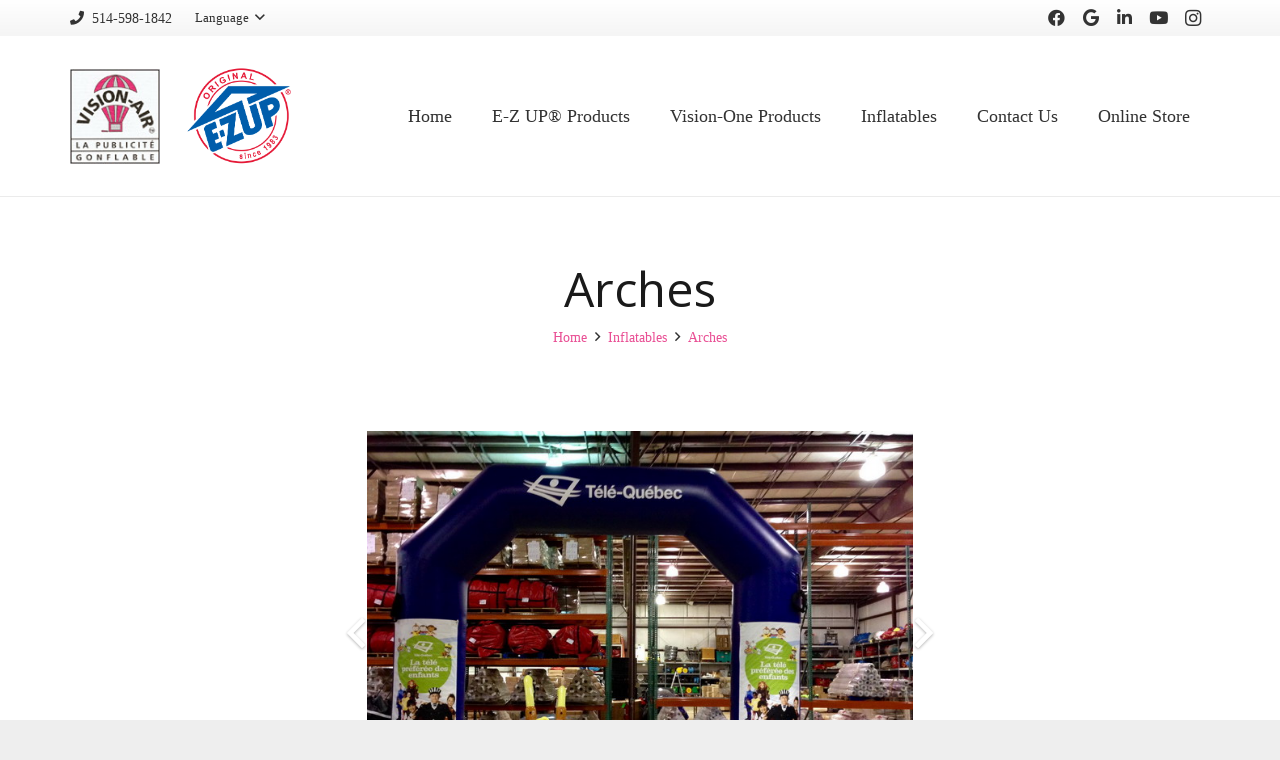

--- FILE ---
content_type: text/html; charset=UTF-8
request_url: https://pubvisionair.com/en/gonflables/arche-publicitaire/
body_size: 81177
content:
<!DOCTYPE HTML>
<html class="" lang="en-US">
<head>
	<meta charset="UTF-8">
	
	<!-- This site is optimized with the Yoast SEO plugin v14.9 - https://yoast.com/wordpress/plugins/seo/ -->
	<title>Arches - Vision-Air</title>
	<meta name="robots" content="index, follow, max-snippet:-1, max-image-preview:large, max-video-preview:-1" />
	<link rel="canonical" href="https://pubvisionair.com/en/gonflables/arche-publicitaire/" />
	<meta property="og:locale" content="en_US" />
	<meta property="og:type" content="article" />
	<meta property="og:title" content="Arches - Vision-Air" />
	<meta property="og:url" content="https://pubvisionair.com/en/gonflables/arche-publicitaire/" />
	<meta property="og:site_name" content="Vision-Air" />
	<meta property="article:modified_time" content="2018-11-30T02:00:11+00:00" />
	<meta name="twitter:card" content="summary_large_image" />
	<script type="application/ld+json" class="yoast-schema-graph">{"@context":"https://schema.org","@graph":[{"@type":"WebSite","@id":"https://pubvisionair.com/en/#website","url":"https://pubvisionair.com/en/","name":"Vision-Air","description":"Vision Air","potentialAction":[{"@type":"SearchAction","target":"https://pubvisionair.com/en/?s={search_term_string}","query-input":"required name=search_term_string"}],"inLanguage":"en-US"},{"@type":"WebPage","@id":"https://pubvisionair.com/en/gonflables/arche-publicitaire/#webpage","url":"https://pubvisionair.com/en/gonflables/arche-publicitaire/","name":"Arches - Vision-Air","isPartOf":{"@id":"https://pubvisionair.com/en/#website"},"datePublished":"2017-06-20T13:54:25+00:00","dateModified":"2018-11-30T02:00:11+00:00","inLanguage":"en-US","potentialAction":[{"@type":"ReadAction","target":["https://pubvisionair.com/en/gonflables/arche-publicitaire/"]}]}]}</script>
	<!-- / Yoast SEO plugin. -->


<link rel='dns-prefetch' href='//fonts.googleapis.com' />
<link rel='dns-prefetch' href='//s.w.org' />
<link rel="alternate" type="application/rss+xml" title="Vision-Air &raquo; Feed" href="https://pubvisionair.com/en/feed/" />
<link rel="alternate" type="application/rss+xml" title="Vision-Air &raquo; Comments Feed" href="https://pubvisionair.com/en/comments/feed/" />
<meta name="viewport" content="width=device-width, initial-scale=1"><meta name="SKYPE_TOOLBAR" content="SKYPE_TOOLBAR_PARSER_COMPATIBLE"><meta name="theme-color" content="#f5f5f5"><meta property="og:title" content="Arches"><meta property="og:type" content="website"><meta property="og:url" content="https://pubvisionair.com/en/gonflables/arche-publicitaire/"><meta property="og:image" content="https://pubvisionair.com/wp-content/uploads/Tele-Quebec-Arch-150x150.jpg">		<script type="text/javascript">
			window._wpemojiSettings = {"baseUrl":"https:\/\/s.w.org\/images\/core\/emoji\/13.0.0\/72x72\/","ext":".png","svgUrl":"https:\/\/s.w.org\/images\/core\/emoji\/13.0.0\/svg\/","svgExt":".svg","source":{"concatemoji":"https:\/\/pubvisionair.com\/wp-includes\/js\/wp-emoji-release.min.js?ver=5.5.17"}};
			!function(e,a,t){var n,r,o,i=a.createElement("canvas"),p=i.getContext&&i.getContext("2d");function s(e,t){var a=String.fromCharCode;p.clearRect(0,0,i.width,i.height),p.fillText(a.apply(this,e),0,0);e=i.toDataURL();return p.clearRect(0,0,i.width,i.height),p.fillText(a.apply(this,t),0,0),e===i.toDataURL()}function c(e){var t=a.createElement("script");t.src=e,t.defer=t.type="text/javascript",a.getElementsByTagName("head")[0].appendChild(t)}for(o=Array("flag","emoji"),t.supports={everything:!0,everythingExceptFlag:!0},r=0;r<o.length;r++)t.supports[o[r]]=function(e){if(!p||!p.fillText)return!1;switch(p.textBaseline="top",p.font="600 32px Arial",e){case"flag":return s([127987,65039,8205,9895,65039],[127987,65039,8203,9895,65039])?!1:!s([55356,56826,55356,56819],[55356,56826,8203,55356,56819])&&!s([55356,57332,56128,56423,56128,56418,56128,56421,56128,56430,56128,56423,56128,56447],[55356,57332,8203,56128,56423,8203,56128,56418,8203,56128,56421,8203,56128,56430,8203,56128,56423,8203,56128,56447]);case"emoji":return!s([55357,56424,8205,55356,57212],[55357,56424,8203,55356,57212])}return!1}(o[r]),t.supports.everything=t.supports.everything&&t.supports[o[r]],"flag"!==o[r]&&(t.supports.everythingExceptFlag=t.supports.everythingExceptFlag&&t.supports[o[r]]);t.supports.everythingExceptFlag=t.supports.everythingExceptFlag&&!t.supports.flag,t.DOMReady=!1,t.readyCallback=function(){t.DOMReady=!0},t.supports.everything||(n=function(){t.readyCallback()},a.addEventListener?(a.addEventListener("DOMContentLoaded",n,!1),e.addEventListener("load",n,!1)):(e.attachEvent("onload",n),a.attachEvent("onreadystatechange",function(){"complete"===a.readyState&&t.readyCallback()})),(n=t.source||{}).concatemoji?c(n.concatemoji):n.wpemoji&&n.twemoji&&(c(n.twemoji),c(n.wpemoji)))}(window,document,window._wpemojiSettings);
		</script>
		<style type="text/css">
img.wp-smiley,
img.emoji {
	display: inline !important;
	border: none !important;
	box-shadow: none !important;
	height: 1em !important;
	width: 1em !important;
	margin: 0 .07em !important;
	vertical-align: -0.1em !important;
	background: none !important;
	padding: 0 !important;
}
</style>
	<link rel='stylesheet' id='wp-block-library-css'  href='https://pubvisionair.com/wp-includes/css/dist/block-library/style.min.css?ver=5.5.17' type='text/css' media='all' />
<link rel='stylesheet' id='rs-plugin-settings-css'  href='https://pubvisionair.com/wp-content/plugins/revslider/public/assets/css/rs6.css?ver=6.0.4' type='text/css' media='all' />
<style id='rs-plugin-settings-inline-css' type='text/css'>
#rs-demo-id {}
</style>
<link rel='stylesheet' id='parent-style-css'  href='https://pubvisionair.com/wp-content/themes/Impreza/style.css?ver=5.5.17' type='text/css' media='all' />
<link rel='stylesheet' id='us-fonts-css'  href='https://fonts.googleapis.com/css?family=Open+Sans%3A400%2C700&#038;display=swap&#038;ver=5.5.17' type='text/css' media='all' />
<!--[if lt IE 9]>
<link rel='stylesheet' id='vc_lte_ie9-css'  href='https://pubvisionair.com/wp-content/plugins/js_composer/assets/css/vc_lte_ie9.min.css?ver=6.0.3' type='text/css' media='screen' />
<![endif]-->
<link rel='stylesheet' id='us-style-css'  href='//pubvisionair.com/wp-content/themes/Impreza/css/style.min.css?ver=6.2' type='text/css' media='all' />
<link rel='stylesheet' id='us-responsive-css'  href='//pubvisionair.com/wp-content/themes/Impreza/common/css/responsive.min.css?ver=6.2' type='text/css' media='all' />
<link rel='stylesheet' id='theme-style-css'  href='//pubvisionair.com/wp-content/themes/Impreza-child/style.css?ver=6.2' type='text/css' media='all' />
<script>if (document.location.protocol != "https:") {document.location = document.URL.replace(/^http:/i, "https:");}</script><script type='text/javascript' src='https://pubvisionair.com/wp-includes/js/jquery/jquery.js?ver=1.12.4-wp' id='jquery-core-js'></script>
<script type='text/javascript' src='https://pubvisionair.com/wp-content/plugins/revslider/public/assets/js/revolution.tools.min.js?ver=6.0' id='tp-tools-js'></script>
<script type='text/javascript' src='https://pubvisionair.com/wp-content/plugins/revslider/public/assets/js/rs6.min.js?ver=6.0.4' id='revmin-js'></script>
<link rel="https://api.w.org/" href="https://pubvisionair.com/en/wp-json/" /><link rel="alternate" type="application/json" href="https://pubvisionair.com/en/wp-json/wp/v2/pages/7207" /><link rel="EditURI" type="application/rsd+xml" title="RSD" href="https://pubvisionair.com/xmlrpc.php?rsd" />
<link rel="wlwmanifest" type="application/wlwmanifest+xml" href="https://pubvisionair.com/wp-includes/wlwmanifest.xml" /> 
<meta name="generator" content="WordPress 5.5.17" />
<link rel='shortlink' href='https://pubvisionair.com/en/?p=7207' />
<link rel="alternate" type="application/json+oembed" href="https://pubvisionair.com/en/wp-json/oembed/1.0/embed?url=https%3A%2F%2Fpubvisionair.com%2Fen%2Fgonflables%2Farche-publicitaire%2F" />
<link rel="alternate" type="text/xml+oembed" href="https://pubvisionair.com/en/wp-json/oembed/1.0/embed?url=https%3A%2F%2Fpubvisionair.com%2Fen%2Fgonflables%2Farche-publicitaire%2F&#038;format=xml" />
<style type="text/css">
.qtranxs_flag_fr {background-image: url(https://pubvisionair.com/wp-content/plugins/qtranslate-xt/flags/fr.png); background-repeat: no-repeat;}
.qtranxs_flag_en {background-image: url(https://pubvisionair.com/wp-content/plugins/qtranslate-xt/flags/gb.png); background-repeat: no-repeat;}
</style>
<link hreflang="fr" href="https://pubvisionair.com/fr/gonflables/arche-publicitaire/" rel="alternate" />
<link hreflang="en" href="https://pubvisionair.com/en/gonflables/arche-publicitaire/" rel="alternate" />
<link hreflang="x-default" href="https://pubvisionair.com/gonflables/arche-publicitaire/" rel="alternate" />
<meta name="generator" content="qTranslate-XT 3.6.1" />
	<script>
		if (!/Android|webOS|iPhone|iPad|iPod|BlackBerry|IEMobile|Opera Mini/i.test(navigator.userAgent)) {
			var root = document.getElementsByTagName('html')[0]
			root.className += " no-touch";
		}
	</script>
	<style type="text/css">.recentcomments a{display:inline !important;padding:0 !important;margin:0 !important;}</style><meta name="generator" content="Powered by WPBakery Page Builder - drag and drop page builder for WordPress."/>
<meta name="generator" content="Powered by Slider Revolution 6.0.4 - responsive, Mobile-Friendly Slider Plugin for WordPress with comfortable drag and drop interface." />
<link rel="icon" href="https://pubvisionair.com/wp-content/uploads/PubVisionAir-logo-MAP.jpg" sizes="32x32" />
<link rel="icon" href="https://pubvisionair.com/wp-content/uploads/PubVisionAir-logo-MAP.jpg" sizes="192x192" />
<link rel="apple-touch-icon" href="https://pubvisionair.com/wp-content/uploads/PubVisionAir-logo-MAP.jpg" />
<meta name="msapplication-TileImage" content="https://pubvisionair.com/wp-content/uploads/PubVisionAir-logo-MAP.jpg" />
<script type="text/javascript">function setREVStartSize(a){try{var b,c=document.getElementById(a.c).parentNode.offsetWidth;if(c=0===c||isNaN(c)?window.innerWidth:c,a.tabw=void 0===a.tabw?0:parseInt(a.tabw),a.thumbw=void 0===a.thumbw?0:parseInt(a.thumbw),a.tabh=void 0===a.tabh?0:parseInt(a.tabh),a.thumbh=void 0===a.thumbh?0:parseInt(a.thumbh),a.tabhide=void 0===a.tabhide?0:parseInt(a.tabhide),a.thumbhide=void 0===a.thumbhide?0:parseInt(a.thumbhide),a.mh=void 0===a.mh||""==a.mh?0:a.mh,"fullscreen"===a.layout||"fullscreen"===a.l)b=Math.max(a.mh,window.innerHeight);else{for(var d in a.gw=Array.isArray(a.gw)?a.gw:[a.gw],a.rl)(void 0===a.gw[d]||0===a.gw[d])&&(a.gw[d]=a.gw[d-1]);for(var d in a.gh=void 0===a.el||""===a.el||Array.isArray(a.el)&&0==a.el.length?a.gh:a.el,a.gh=Array.isArray(a.gh)?a.gh:[a.gh],a.rl)(void 0===a.gh[d]||0===a.gh[d])&&(a.gh[d]=a.gh[d-1]);var e,f=Array(a.rl.length),g=0;for(var d in a.tabw=a.tabhide>=c?0:a.tabw,a.thumbw=a.thumbhide>=c?0:a.thumbw,a.tabh=a.tabhide>=c?0:a.tabh,a.thumbh=a.thumbhide>=c?0:a.thumbh,a.rl)f[d]=a.rl[d]<window.innerWidth?0:a.rl[d];for(var d in e=f[0],f)e>f[d]&&0<f[d]&&(e=f[d],g=d);var h=c>a.gw[g]+a.tabw+a.thumbw?1:(c-(a.tabw+a.thumbw))/a.gw[g];b=a.gh[g]*h+(a.tabh+a.thumbh)}void 0===window.rs_init_css&&(window.rs_init_css=document.head.appendChild(document.createElement("style"))),document.getElementById(a.c).height=b,window.rs_init_css.innerHTML+="#"+a.c+"_wrapper { height: "+b+"px }"}catch(a){console.log("Failure at Presize of Slider:"+a)}};</script>
<noscript><style> .wpb_animate_when_almost_visible { opacity: 1; }</style></noscript><style type="text/css" data-type="vc_shortcodes-custom-css">.vc_custom_1494868810704{margin-top: 10px !important;border-bottom-width: 10px !important;padding-top: 10px !important;}</style>		<style id="us-theme-options-css">@font-face{font-family:'Material Icons';font-display:block;font-style:normal;font-weight:400;src:url("https://pubvisionair.com/wp-content/themes/Impreza/fonts/material-icons.woff2") format('woff2'),url("https://pubvisionair.com/wp-content/themes/Impreza/fonts/material-icons.woff") format('woff')}.material-icons{font-family:'Material Icons';font-weight:normal;font-style:normal;letter-spacing:normal;text-transform:none;display:inline-block;white-space:nowrap;word-wrap:normal;direction:ltr;font-feature-settings:'liga';-moz-osx-font-smoothing:grayscale}@font-face{font-family:'Font Awesome 5 Brands';font-display:block;font-style:normal;font-weight:normal;src:url("https://pubvisionair.com/wp-content/themes/Impreza/fonts/fa-brands-400.woff2") format("woff2"),url("https://pubvisionair.com/wp-content/themes/Impreza/fonts/fa-brands-400.woff") format("woff")}.fab{font-family:'Font Awesome 5 Brands'}@font-face{font-family:'fontawesome';font-display:block;font-style:normal;font-weight:300;src:url("https://pubvisionair.com/wp-content/themes/Impreza/fonts/fa-light-300.woff2") format("woff2"),url("https://pubvisionair.com/wp-content/themes/Impreza/fonts/fa-light-300.woff") format("woff")}.fal{font-family:'fontawesome';font-weight:300}@font-face{font-family:'fontawesome';font-display:block;font-style:normal;font-weight:400;src:url("https://pubvisionair.com/wp-content/themes/Impreza/fonts/fa-regular-400.woff2") format("woff2"),url("https://pubvisionair.com/wp-content/themes/Impreza/fonts/fa-regular-400.woff") format("woff")}.far{font-family:'fontawesome';font-weight:400}@font-face{font-family:'fontawesome';font-display:block;font-style:normal;font-weight:900;src:url("https://pubvisionair.com/wp-content/themes/Impreza/fonts/fa-solid-900.woff2") format("woff2"),url("https://pubvisionair.com/wp-content/themes/Impreza/fonts/fa-solid-900.woff") format("woff")}.fa,.fas{font-family:'fontawesome';font-weight:900}.style_phone6-1>div{background-image:url(https://pubvisionair.com/wp-content/themes/Impreza/img/phone-6-black-real.png)}.style_phone6-2>div{background-image:url(https://pubvisionair.com/wp-content/themes/Impreza/img/phone-6-white-real.png)}.style_phone6-3>div{background-image:url(https://pubvisionair.com/wp-content/themes/Impreza/img/phone-6-black-flat.png)}.style_phone6-4>div{background-image:url(https://pubvisionair.com/wp-content/themes/Impreza/img/phone-6-white-flat.png)}.leaflet-default-icon-path{background-image:url(https://pubvisionair.com/wp-content/themes/Impreza/common/css/vendor/images/marker-icon.png)}html, .l-header .widget, .menu-item-object-us_page_block{font-family:Georgia, serif;font-weight:400;font-size:16px;line-height:28px}h1{font-weight:400;font-size:3.0rem;line-height:1.2;letter-spacing:0;margin-bottom:1.5rem}h2{font-weight:400;font-size:2.0rem;line-height:1.2;letter-spacing:0;margin-bottom:1.5rem}h3{font-weight:400;font-size:1.7rem;line-height:1.2;letter-spacing:0;margin-bottom:1.5rem}.widgettitle, .comment-reply-title, h4{font-weight:400;font-size:1.5rem;line-height:1.2;letter-spacing:0;margin-bottom:1.5rem}h5{font-weight:400;font-size:1.4rem;line-height:1.2;letter-spacing:0;margin-bottom:1.5rem}h6{font-weight:400;font-size:1.3rem;line-height:1.2;letter-spacing:0;margin-bottom:1.5rem}@media (max-width:767px){html{font-size:15px;line-height:26px}h1{font-size:3.0rem}h1.vc_custom_heading{font-size:3.0rem !important}h2{font-size:2.0rem}h2.vc_custom_heading{font-size:2.0rem !important}h3{font-size:1.7rem}h3.vc_custom_heading{font-size:1.7rem !important}h4,.widgettitle,.comment-reply-title{font-size:1.5rem}h4.vc_custom_heading{font-size:1.5rem !important}h5{font-size:1.4rem}h5.vc_custom_heading{font-size:1.4rem !important}h6{font-size:1.3rem}h6.vc_custom_heading{font-size:1.3rem !important}}body{background: #eee}body,.l-header.pos_fixed{min-width:1300px}.l-canvas.type_boxed,.l-canvas.type_boxed .l-subheader,.l-canvas.type_boxed .l-section.type_sticky,.l-canvas.type_boxed~.l-footer{max-width:1300px}.l-subheader-h,.l-section-h,.l-main .aligncenter,.w-tabs-section-content-h{max-width:1140px}.post-password-form{max-width:calc(1140px + 5rem)}@media screen and (max-width:1220px){.l-main .aligncenter{max-width:calc(100vw - 5rem)}}@media screen and (min-width:1220px){.l-main .alignfull{margin-left:calc(570px - 50vw);margin-right:calc(570px - 50vw)}}.wpb_text_column:not(:last-child){margin-bottom:1.5rem}@media (max-width:767px){.l-canvas{overflow:hidden}.g-cols.reversed{flex-direction:column-reverse}.g-cols>div:not([class*=" vc_col-"]){width:100%;margin:0 0 1rem}.g-cols.type_boxes>div,.g-cols.reversed>div:first-child,.g-cols:not(.reversed)>div:last-child,.g-cols>div.has-fill{margin-bottom:0}.vc_wp_custommenu.layout_hor,.align_center_xs,.align_center_xs .w-socials{text-align:center}.align_center_xs .w-hwrapper>*{margin:0.5rem 0;width:100%}}@media (min-width:768px){.l-section.for_sidebar.at_left>div>.g-cols{flex-direction:row-reverse}.vc_column-inner.type_sticky>.wpb_wrapper{position:-webkit-sticky;position:sticky}}button[type="submit"]:not(.w-btn),input[type="submit"]{font-weight:700;font-style:normal;text-transform:none;letter-spacing:0;border-radius:0.3em;padding:0.8em 1.8em;background:#008ec2;border-color:transparent;color:#fff!important}button[type="submit"]:not(.w-btn):before,input[type="submit"]{border-width:2px}.no-touch button[type="submit"]:not(.w-btn):hover,.no-touch input[type="submit"]:hover{box-shadow:0 0em 0 rgba(0,0,0,0.2);background:#00b9eb;border-color:transparent;color:#fff!important}.us-btn-style_1{font-family:Georgia, serif;font-weight:700;font-style:normal;text-transform:none;letter-spacing:0;border-radius:0.3em;padding:0.8em 1.8em;background:#008ec2;border-color:transparent;color:#fff!important;box-shadow:none}.us-btn-style_1:before{border-width:2px}.no-touch .us-btn-style_1:hover{box-shadow:0 0em 0 rgba(0,0,0,0.2);background:#00b9eb;border-color:transparent;color:#fff!important}.us-btn-style_2{font-family:Georgia, serif;font-weight:700;font-style:normal;text-transform:none;letter-spacing:0;border-radius:0.3em;padding:0.8em 1.8em;background:#e8e8e8;border-color:transparent;color:#333!important;box-shadow:none}.us-btn-style_2:before{border-width:2px}.no-touch .us-btn-style_2:hover{box-shadow:0 0em 0 rgba(0,0,0,0.2);background:#333;border-color:transparent;color:#fff!important}a,button,input[type="submit"],.ui-slider-handle{outline:none !important}.w-header-show,.w-toplink{background:rgba(0,0,0,0.3)}body{-webkit-tap-highlight-color:rgba(233,80,149,0.2)}.l-subheader.at_top,.l-subheader.at_top .w-dropdown-list,.l-subheader.at_top .type_mobile .w-nav-list.level_1{background:linear-gradient(0deg,#f5f5f5,#fff)}.l-subheader.at_top,.l-subheader.at_top .w-dropdown.opened,.l-subheader.at_top .type_mobile .w-nav-list.level_1{color:#333}.no-touch .l-subheader.at_top a:hover,.no-touch .l-header.bg_transparent .l-subheader.at_top .w-dropdown.opened a:hover{color:#e95095}.header_ver .l-header,.l-subheader.at_middle,.l-subheader.at_middle .w-dropdown-list,.l-subheader.at_middle .type_mobile .w-nav-list.level_1{background:#fff}.l-subheader.at_middle,.l-subheader.at_middle .w-dropdown.opened,.l-subheader.at_middle .type_mobile .w-nav-list.level_1{color:#333}.no-touch .l-subheader.at_middle a:hover,.no-touch .l-header.bg_transparent .l-subheader.at_middle .w-dropdown.opened a:hover{color:#e95095}.l-subheader.at_bottom,.l-subheader.at_bottom .w-dropdown-list,.l-subheader.at_bottom .type_mobile .w-nav-list.level_1{background:#f5f5f5}.l-subheader.at_bottom,.l-subheader.at_bottom .w-dropdown.opened,.l-subheader.at_bottom .type_mobile .w-nav-list.level_1{color:#333}.no-touch .l-subheader.at_bottom a:hover,.no-touch .l-header.bg_transparent .l-subheader.at_bottom .w-dropdown.opened a:hover{color:#e95095}.l-header.bg_transparent:not(.sticky) .l-subheader{color:#fff}.no-touch .l-header.bg_transparent:not(.sticky) .w-text a:hover,.no-touch .l-header.bg_transparent:not(.sticky) .w-html a:hover,.no-touch .l-header.bg_transparent:not(.sticky) .w-dropdown a:hover,.no-touch .l-header.bg_transparent:not(.sticky) .type_desktop .menu-item.level_1:hover>.w-nav-anchor{color:#fff}.l-header.bg_transparent:not(.sticky) .w-nav-title:after{background:#fff}.w-search-form,.w-search-background{background:linear-gradient(135deg,#e95095,#7049ba);color:#fff}.menu-item.level_1>.w-nav-anchor:focus,.no-touch .menu-item.level_1.opened>.w-nav-anchor,.no-touch .menu-item.level_1:hover>.w-nav-anchor{background:transparent;color:#e95095}.w-nav-title:after{background:#e95095}.menu-item.level_1.current-menu-item>.w-nav-anchor,.menu-item.level_1.current-menu-parent>.w-nav-anchor,.menu-item.level_1.current-menu-ancestor>.w-nav-anchor{background:transparent;color:#e95095}.l-header.bg_transparent:not(.sticky) .type_desktop .menu-item.level_1.current-menu-item>.w-nav-anchor,.l-header.bg_transparent:not(.sticky) .type_desktop .menu-item.level_1.current-menu-ancestor>.w-nav-anchor{background:transparent;color:#ff6ba9}.w-nav-list:not(.level_1){background:#fff;color:#333}.no-touch .menu-item:not(.level_1)>.w-nav-anchor:focus,.no-touch .menu-item:not(.level_1):hover>.w-nav-anchor{background:linear-gradient(135deg,#e95095,#7049ba);color:#fff}.menu-item:not(.level_1).current-menu-item>.w-nav-anchor,.menu-item:not(.level_1).current-menu-parent>.w-nav-anchor,.menu-item:not(.level_1).current-menu-ancestor>.w-nav-anchor{background:transparent;color:#e95095}.btn.menu-item>a{background:#e95095 !important;color:#fff !important}.no-touch .btn.menu-item>a:hover{background:#7049ba !important;color:#fff !important}.has-content-bg-background-color,body.us_iframe,.l-preloader,.l-canvas,.l-footer,.l-popup-box-content,.g-filters.style_1 .g-filters-item.active,.w-pricing-item-h,.w-tabs.style_default .w-tabs-item.active,.no-touch .w-tabs.style_default .w-tabs-item.active:hover,.w-tabs.style_modern .w-tabs-item:after,.w-tabs.style_timeline .w-tabs-item,.w-tabs.style_timeline .w-tabs-section-header-h,.leaflet-popup-content-wrapper,.leaflet-popup-tip,.wpml-ls-statics-footer,.select2-selection__choice,.select2-search input{background:#fff}.has-content-bg-color,.w-iconbox.style_circle.color_contrast .w-iconbox-icon{color:#fff}.has-content-bg-alt-background-color,input,textarea,select,.w-actionbox.color_light,.w-form-checkbox,.w-form-radio,.g-filters.style_1,.g-filters.style_2 .g-filters-item.active,.w-flipbox-front,.w-grid-none,.w-ibanner,.w-iconbox.style_circle.color_light .w-iconbox-icon,.w-pricing.style_simple .w-pricing-item-header,.w-pricing.style_cards .w-pricing-item-header,.w-pricing.style_flat .w-pricing-item-h,.w-progbar-bar,.w-progbar.style_3 .w-progbar-bar:before,.w-progbar.style_3 .w-progbar-bar-count,.w-socials.style_solid .w-socials-item-link,.w-tabs.style_default .w-tabs-list,.no-touch .l-main .layout_ver .widget_nav_menu a:hover,.no-touch .owl-carousel.navpos_outside .owl-nav div:hover,.smile-icon-timeline-wrap .timeline-wrapper .timeline-block,.smile-icon-timeline-wrap .timeline-feature-item.feat-item,.wpml-ls-legacy-dropdown a,.wpml-ls-legacy-dropdown-click a,.tablepress .row-hover tr:hover td,.select2-selection,.select2-dropdown{background:#f5f5f5}.timeline-wrapper .timeline-post-right .ult-timeline-arrow l,.timeline-wrapper .timeline-post-left .ult-timeline-arrow l,.timeline-feature-item.feat-item .ult-timeline-arrow l{border-color:#f5f5f5}.has-content-bg-alt-color{color:#f5f5f5}hr,td,th,.l-section,.vc_column_container,.vc_column-inner,.w-comments .children,.w-image,.w-pricing-item-h,.w-profile,.w-sharing-item,.w-tabs-list,.w-tabs-section,.widget_calendar #calendar_wrap,.l-main .widget_nav_menu .menu,.l-main .widget_nav_menu .menu-item a,.smile-icon-timeline-wrap .timeline-line{border-color:#e8e8e8}.has-content-border-color,.w-separator.color_border,.w-iconbox.color_light .w-iconbox-icon{color:#e8e8e8}.has-content-border-background-color,.w-flipbox-back,.w-iconbox.style_circle.color_light .w-iconbox-icon,.no-touch .wpml-ls-sub-menu a:hover{background:#e8e8e8}.w-iconbox.style_outlined.color_light .w-iconbox-icon,.w-socials.style_outlined .w-socials-item-link,.pagination .page-numbers{box-shadow:0 0 0 2px #e8e8e8 inset}.has-content-heading-color,h1, h2, h3, h4, h5, h6,.w-counter.color_heading .w-counter-value{color:#1a1a1a}.has-content-heading-background-color,.w-progbar.color_heading .w-progbar-bar-h{background:#1a1a1a}.has-content-text-color,input,textarea,select,.l-canvas,.l-footer,.l-popup-box-content,.w-form-row-field>i,.w-ibanner,.w-iconbox.color_light.style_circle .w-iconbox-icon,.w-tabs.style_timeline .w-tabs-item,.w-tabs.style_timeline .w-tabs-section-header-h,.leaflet-popup-content-wrapper,.leaflet-popup-tip,.select2-dropdown{color:#333}.has-content-text-background-color,.w-iconbox.style_circle.color_contrast .w-iconbox-icon,.w-progbar.color_text .w-progbar-bar-h,.w-scroller-dot span{background:#333}.w-iconbox.style_outlined.color_contrast .w-iconbox-icon{box-shadow:0 0 0 2px #333 inset}.w-scroller-dot span{box-shadow:0 0 0 2px #333}a{color:#e95095}.no-touch a:hover,.no-touch .tablepress .sorting:hover{color:#7049ba}.has-content-primary-color,.g-preloader,.l-main .w-contacts-item:before,.w-counter.color_primary .w-counter-value,.g-filters.style_1 .g-filters-item.active,.g-filters.style_3 .g-filters-item.active,.w-form-row.focused .w-form-row-field>i,.w-iconbox.color_primary .w-iconbox-icon,.w-separator.color_primary,.w-sharing.type_outlined.color_primary .w-sharing-item,.no-touch .w-sharing.type_simple.color_primary .w-sharing-item:hover .w-sharing-icon,.w-tabs.style_default .w-tabs-item.active,.w-tabs.style_trendy .w-tabs-item.active,.w-tabs-section.active .w-tabs-section-header,.tablepress .sorting_asc,.tablepress .sorting_desc,.highlight_primary{color:#e95095}.has-content-primary-background-color,.l-section.color_primary,.us-btn-style_badge,.no-touch .post_navigation.layout_sided a:hover .post_navigation-item-arrow,.g-placeholder,.highlight_primary_bg,.w-actionbox.color_primary,.w-form-row input:checked + .w-form-checkbox,.w-form-row input:checked + .w-form-radio,.no-touch .g-filters.style_1 .g-filters-item:hover,.no-touch .g-filters.style_2 .g-filters-item:hover,.w-post-elm-placeholder,.w-iconbox.style_circle.color_primary .w-iconbox-icon,.no-touch .w-iconbox.style_circle .w-iconbox-icon:before,.no-touch .w-iconbox.style_outlined .w-iconbox-icon:before,.no-touch .w-person-links-item:before,.w-pricing.style_simple .type_featured .w-pricing-item-header,.w-pricing.style_cards .type_featured .w-pricing-item-header,.w-pricing.style_flat .type_featured .w-pricing-item-h,.w-progbar.color_primary .w-progbar-bar-h,.w-sharing.type_solid.color_primary .w-sharing-item,.w-sharing.type_fixed.color_primary .w-sharing-item,.w-sharing.type_outlined.color_primary .w-sharing-item:before,.no-touch .w-sharing-tooltip .w-sharing-item:hover,.w-socials-item-link-hover,.w-tabs.style_modern .w-tabs-list,.w-tabs.style_trendy .w-tabs-item:after,.w-tabs.style_timeline .w-tabs-item:before,.w-tabs.style_timeline .w-tabs-section-header-h:before,.no-touch .w-header-show:hover,.no-touch .w-toplink.active:hover,.no-touch .pagination .page-numbers:before,.pagination .page-numbers.current,.l-main .widget_nav_menu .menu-item.current-menu-item>a,.rsThumb.rsNavSelected,.no-touch .tp-leftarrow.custom:before,.no-touch .tp-rightarrow.custom:before,.smile-icon-timeline-wrap .timeline-separator-text .sep-text,.smile-icon-timeline-wrap .timeline-wrapper .timeline-dot,.smile-icon-timeline-wrap .timeline-feature-item .timeline-dot,.select2-results__option--highlighted{background:linear-gradient(135deg,#e95095,#7049ba)}.w-tabs.style_default .w-tabs-item.active,.owl-dot.active span,.rsBullet.rsNavSelected span,.tp-bullets.custom .tp-bullet{border-color:#e95095}.l-main .w-contacts-item:before,.w-iconbox.color_primary.style_outlined .w-iconbox-icon,.w-sharing.type_outlined.color_primary .w-sharing-item,.w-tabs.style_timeline .w-tabs-item,.w-tabs.style_timeline .w-tabs-section-header-h{box-shadow:0 0 0 2px #e95095 inset}input:focus,input:focus + .w-form-checkbox,textarea:focus,select:focus,.select2-container--focus .select2-selection{box-shadow:0 0 0 2px #e95095}.has-content-secondary-color,.no-touch .post_navigation.layout_simple a:hover .post_navigation-item-title,.w-counter.color_secondary .w-counter-value,.w-iconbox.color_secondary .w-iconbox-icon,.w-separator.color_secondary,.w-sharing.type_outlined.color_secondary .w-sharing-item,.no-touch .w-sharing.type_simple.color_secondary .w-sharing-item:hover .w-sharing-icon,.highlight_secondary{color:#7049ba}.has-content-secondary-background-color,.l-section.color_secondary,.w-actionbox.color_secondary,.no-touch .us-btn-style_badge:hover,.w-iconbox.style_circle.color_secondary .w-iconbox-icon,.w-progbar.color_secondary .w-progbar-bar-h,.w-sharing.type_solid.color_secondary .w-sharing-item,.w-sharing.type_fixed.color_secondary .w-sharing-item,.w-sharing.type_outlined.color_secondary .w-sharing-item:before,.highlight_secondary_bg{background:linear-gradient(135deg,#7049ba,#e95095)}.w-separator.color_secondary{border-color:#7049ba}.w-iconbox.color_secondary.style_outlined .w-iconbox-icon,.w-sharing.type_outlined.color_secondary .w-sharing-item{box-shadow:0 0 0 2px #7049ba inset}.has-content-faded-color,blockquote:before,.w-form-row-description,.l-main .post-author-website,.l-main .w-profile-link.for_logout,.l-main .widget_tag_cloud,.highlight_faded{color:#999}.has-content-faded-background-color{background:#999}.l-section.color_alternate,.color_alternate .g-filters.style_1 .g-filters-item.active,.color_alternate .w-pricing-item-h,.color_alternate .w-tabs.style_default .w-tabs-item.active,.color_alternate .w-tabs.style_modern .w-tabs-item:after,.no-touch .color_alternate .w-tabs.style_default .w-tabs-item.active:hover,.color_alternate .w-tabs.style_timeline .w-tabs-item,.color_alternate .w-tabs.style_timeline .w-tabs-section-header-h{background:#f5f5f5}.color_alternate .w-iconbox.style_circle.color_contrast .w-iconbox-icon{color:#f5f5f5}.color_alternate input:not([type="submit"]),.color_alternate textarea,.color_alternate select,.color_alternate .w-form-checkbox,.color_alternate .w-form-radio,.color_alternate .g-filters.style_1,.color_alternate .g-filters.style_2 .g-filters-item.active,.color_alternate .w-grid-none,.color_alternate .w-iconbox.style_circle.color_light .w-iconbox-icon,.color_alternate .w-pricing.style_simple .w-pricing-item-header,.color_alternate .w-pricing.style_cards .w-pricing-item-header,.color_alternate .w-pricing.style_flat .w-pricing-item-h,.color_alternate .w-progbar-bar,.color_alternate .w-socials.style_solid .w-socials-item-link,.color_alternate .w-tabs.style_default .w-tabs-list,.color_alternate .ginput_container_creditcard{background:#fff}.l-section.color_alternate,.color_alternate td,.color_alternate th,.color_alternate .vc_column_container,.color_alternate .vc_column-inner,.color_alternate .w-comments .children,.color_alternate .w-image,.color_alternate .w-pricing-item-h,.color_alternate .w-profile,.color_alternate .w-sharing-item,.color_alternate .w-tabs-list,.color_alternate .w-tabs-section{border-color:#ddd}.color_alternate .w-separator.color_border,.color_alternate .w-iconbox.color_light .w-iconbox-icon{color:#ddd}.color_alternate .w-iconbox.style_circle.color_light .w-iconbox-icon{background:#ddd}.color_alternate .w-iconbox.style_outlined.color_light .w-iconbox-icon,.color_alternate .w-socials.style_outlined .w-socials-item-link,.color_alternate .pagination .page-numbers{box-shadow:0 0 0 2px #ddd inset}.l-section.color_alternate h1,.l-section.color_alternate h2,.l-section.color_alternate h3,.l-section.color_alternate h4,.l-section.color_alternate h5,.l-section.color_alternate h6,.l-section.color_alternate .w-counter-value{color:#1a1a1a}.color_alternate .w-progbar.color_contrast .w-progbar-bar-h{background:#1a1a1a}.l-section.color_alternate,.color_alternate input,.color_alternate textarea,.color_alternate select,.color_alternate .w-form-row-field>i,.color_alternate .w-iconbox.color_contrast .w-iconbox-icon,.color_alternate .w-iconbox.color_light.style_circle .w-iconbox-icon,.color_alternate .w-tabs.style_timeline .w-tabs-item,.color_alternate .w-tabs.style_timeline .w-tabs-section-header-h{color:#333}.color_alternate .w-iconbox.style_circle.color_contrast .w-iconbox-icon{background:#333}.color_alternate .w-iconbox.style_outlined.color_contrast .w-iconbox-icon{box-shadow:0 0 0 2px #333 inset}.color_alternate a{color:#e95095}.no-touch .color_alternate a:hover{color:#7049ba}.color_alternate .highlight_primary,.l-main .color_alternate .w-contacts-item:before,.color_alternate .w-counter.color_primary .w-counter-value,.color_alternate .g-preloader,.color_alternate .g-filters.style_1 .g-filters-item.active,.color_alternate .g-filters.style_3 .g-filters-item.active,.color_alternate .w-form-row.focused .w-form-row-field>i,.color_alternate .w-iconbox.color_primary .w-iconbox-icon,.color_alternate .w-separator.color_primary,.color_alternate .w-tabs.style_default .w-tabs-item.active,.color_alternate .w-tabs.style_trendy .w-tabs-item.active,.color_alternate .w-tabs-section.active .w-tabs-section-header{color:#e95095}.color_alternate .highlight_primary_bg,.color_alternate .w-actionbox.color_primary,.no-touch .color_alternate .g-filters.style_1 .g-filters-item:hover,.no-touch .color_alternate .g-filters.style_2 .g-filters-item:hover,.color_alternate .w-iconbox.style_circle.color_primary .w-iconbox-icon,.no-touch .color_alternate .w-iconbox.style_circle .w-iconbox-icon:before,.no-touch .color_alternate .w-iconbox.style_outlined .w-iconbox-icon:before,.color_alternate .w-pricing.style_simple .type_featured .w-pricing-item-header,.color_alternate .w-pricing.style_cards .type_featured .w-pricing-item-header,.color_alternate .w-pricing.style_flat .type_featured .w-pricing-item-h,.color_alternate .w-progbar.color_primary .w-progbar-bar-h,.color_alternate .w-tabs.style_modern .w-tabs-list,.color_alternate .w-tabs.style_trendy .w-tabs-item:after,.color_alternate .w-tabs.style_timeline .w-tabs-item:before,.color_alternate .w-tabs.style_timeline .w-tabs-section-header-h:before,.no-touch .color_alternate .pagination .page-numbers:before,.color_alternate .pagination .page-numbers.current{background:linear-gradient(135deg,#e95095,#7049ba)}.color_alternate .w-tabs.style_default .w-tabs-item.active,.no-touch .color_alternate .w-tabs.style_default .w-tabs-item.active:hover{border-color:#e95095}.l-main .color_alternate .w-contacts-item:before,.color_alternate .w-iconbox.color_primary.style_outlined .w-iconbox-icon,.color_alternate .w-tabs.style_timeline .w-tabs-item,.color_alternate .w-tabs.style_timeline .w-tabs-section-header-h{box-shadow:0 0 0 2px #e95095 inset}.color_alternate input:focus,.color_alternate textarea:focus,.color_alternate select:focus{box-shadow:0 0 0 2px #e95095}.color_alternate .highlight_secondary,.color_alternate .w-counter.color_secondary .w-counter-value,.color_alternate .w-iconbox.color_secondary .w-iconbox-icon,.color_alternate .w-separator.color_secondary{color:#7049ba}.color_alternate .highlight_secondary_bg,.color_alternate .w-actionbox.color_secondary,.color_alternate .w-iconbox.style_circle.color_secondary .w-iconbox-icon,.color_alternate .w-progbar.color_secondary .w-progbar-bar-h{background:linear-gradient(135deg,#7049ba,#e95095)}.color_alternate .w-iconbox.color_secondary.style_outlined .w-iconbox-icon{box-shadow:0 0 0 2px #7049ba inset}.color_alternate .highlight_faded,.color_alternate .w-profile-link.for_logout{color:#999}.color_footer-top{background:#1a1a1a}.color_footer-top input:not([type="submit"]),.color_footer-top textarea,.color_footer-top select,.color_footer-top .w-form-checkbox,.color_footer-top .w-form-radio,.color_footer-top .w-socials.style_solid .w-socials-item-link{background:#222}.color_footer-top,.color_footer-top td,.color_footer-top th,.color_footer-top .vc_column_container,.color_footer-top .vc_column-inner,.color_footer-top .w-image,.color_footer-top .w-pricing-item-h,.color_footer-top .w-profile,.color_footer-top .w-sharing-item,.color_footer-top .w-tabs-list,.color_footer-top .w-tabs-section{border-color:#282828}.color_footer-top .w-separator.color_border{color:#282828}.color_footer-top .w-socials.style_outlined .w-socials-item-link{box-shadow:0 0 0 2px #282828 inset}.color_footer-top{color:#bbb}.color_footer-top a{color:#fff}.no-touch .color_footer-top a:hover,.color_footer-top .w-form-row.focused .w-form-row-field>i{color:#e95095}.color_footer-top input:focus,.color_footer-top textarea:focus,.color_footer-top select:focus{box-shadow:0 0 0 2px #e95095}.color_footer-bottom{background:#222}.color_footer-bottom input:not([type="submit"]),.color_footer-bottom textarea,.color_footer-bottom select,.color_footer-bottom .w-form-checkbox,.color_footer-bottom .w-form-radio,.color_footer-bottom .w-socials.style_solid .w-socials-item-link{background:#1a1a1a}.color_footer-bottom,.color_footer-bottom td,.color_footer-bottom th,.color_footer-bottom .vc_column_container,.color_footer-bottom .vc_column-inner,.color_footer-bottom .w-image,.color_footer-bottom .w-pricing-item-h,.color_footer-bottom .w-profile,.color_footer-bottom .w-sharing-item,.color_footer-bottom .w-tabs-list,.color_footer-bottom .w-tabs-section{border-color:#333}.color_footer-bottom .w-separator.color_border{color:#333}.color_footer-bottom .w-socials.style_outlined .w-socials-item-link{box-shadow:0 0 0 2px #333 inset}.color_footer-bottom{color:#999}.color_footer-bottom a{color:#ccc}.no-touch .color_footer-bottom a:hover,.color_footer-bottom .w-form-row.focused .w-form-row-field>i{color:#e95095}.color_footer-bottom input:focus,.color_footer-bottom textarea:focus,.color_footer-bottom select:focus{box-shadow:0 0 0 2px #e95095}.header_hor .w-nav.type_desktop .menu-item-5833 .w-nav-list.level_2{left:0;right:0;transform-origin:50% 0}.header_hor .w-nav.type_desktop .menu-item-5833{position:static}</style>
				<style id="us-header-css">@media (min-width:1100px){.hidden_for_default{display:none !important}.l-subheader.at_bottom{display:none}.l-header{position:relative;z-index:111;width:100%}.l-subheader{margin:0 auto}.l-subheader.width_full{padding-left:1.5rem;padding-right:1.5rem}.l-subheader-h{display:flex;align-items:center;position:relative;margin:0 auto;height:inherit}.w-header-show{display:none}.l-header.pos_fixed{position:fixed;left:0}.l-header.pos_fixed:not(.notransition) .l-subheader{transition-property:transform, background, box-shadow, line-height, height;transition-duration:0.3s;transition-timing-function:cubic-bezier(.78,.13,.15,.86)}.l-header.bg_transparent:not(.sticky) .l-subheader{box-shadow:none !important;background:none}.l-header.bg_transparent~.l-main .l-section.width_full.height_auto:first-child{padding-top:0 !important;padding-bottom:0 !important}.l-header.pos_static.bg_transparent{position:absolute;left:0}.l-subheader.width_full .l-subheader-h{max-width:none !important}.headerinpos_above .l-header.pos_fixed{overflow:hidden;transition:transform 0.3s;transform:translate3d(0,-100%,0)}.headerinpos_above .l-header.pos_fixed.sticky{overflow:visible;transform:none}.headerinpos_above .l-header.pos_fixed~.l-section,.headerinpos_above .l-header.pos_fixed~.l-main,.headerinpos_above .l-header.pos_fixed~.l-main .l-section:first-child{padding-top:0 !important}.l-header.shadow_thin .l-subheader.at_middle,.l-header.shadow_thin .l-subheader.at_bottom,.l-header.shadow_none.sticky .l-subheader.at_middle,.l-header.shadow_none.sticky .l-subheader.at_bottom{box-shadow:0 1px 0 rgba(0,0,0,0.08)}.l-header.shadow_wide .l-subheader.at_middle,.l-header.shadow_wide .l-subheader.at_bottom{box-shadow:0 3px 5px -1px rgba(0,0,0,0.1), 0 2px 1px -1px rgba(0,0,0,0.05)}.headerinpos_bottom .l-header.pos_fixed:not(.sticky) .w-dropdown-list{top:auto;bottom:-0.4em;padding-top:0.4em;padding-bottom:2.4em}.header_hor .l-subheader-cell>.w-cart{margin-left:0;margin-right:0}.l-subheader.at_top{line-height:36px;height:36px}.l-header.sticky .l-subheader.at_top{line-height:0px;height:0px;overflow:hidden}.l-subheader.at_middle{line-height:160px;height:160px}.l-header.sticky .l-subheader.at_middle{line-height:80px;height:80px}.l-subheader.at_bottom{line-height:36px;height:36px}.l-header.sticky .l-subheader.at_bottom{line-height:40px;height:40px}.l-subheader.with_centering .l-subheader-cell.at_left,.l-subheader.with_centering .l-subheader-cell.at_right{flex-basis:100px}.l-header.pos_fixed~.l-main>.l-section:first-of-type,.l-header.pos_fixed~.l-main>.l-section-gap:nth-child(2),.headerinpos_below .l-header.pos_fixed~.l-main>.l-section:nth-of-type(2),.l-header.pos_static.bg_transparent~.l-main>.l-section:first-of-type{padding-top:196px}.headerinpos_bottom .l-header.pos_fixed~.l-main>.l-section:first-of-type{padding-bottom:196px}.l-header.bg_transparent~.l-main .l-section.valign_center:first-of-type>.l-section-h{top:-98px}.headerinpos_bottom .l-header.pos_fixed.bg_transparent~.l-main .l-section.valign_center:first-of-type>.l-section-h{top:98px}.menu-item-object-us_page_block{max-height:calc(100vh - 196px)}.l-header.pos_fixed~.l-main .l-section.height_full:not(:first-of-type){min-height:calc(100vh - 80px)}.admin-bar .l-header.pos_fixed~.l-main .l-section.height_full:not(:first-of-type){min-height:calc(100vh - 112px)}.l-header.pos_static.bg_solid~.l-main .l-section.height_full:first-of-type{min-height:calc(100vh - 196px)}.l-header.pos_fixed~.l-main .l-section.sticky{top:80px}.admin-bar .l-header.pos_fixed~.l-main .l-section.sticky{top:112px}.l-header.pos_fixed.sticky~.l-main .l-section.type_sticky:first-of-type{padding-top:80px}.l-header.pos_fixed~.l-main .vc_column-inner.type_sticky>.wpb_wrapper,.l-header.pos_fixed~.l-main .g-cols.type_boxes .vc_column-inner.type_sticky>.wpb_wrapper{top:calc(80px + 4rem)}.l-header.pos_fixed~.l-main .l-section.height_auto .type_sticky>.wpb_wrapper{top:80px}.l-header.pos_fixed~.l-main .l-section.height_small .type_sticky>.wpb_wrapper{top:calc(80px + 2rem)}.l-header.pos_fixed~.l-main .l-section.height_large .type_sticky>.wpb_wrapper{top:calc(80px + 6rem)}.headerinpos_below .l-header.pos_fixed:not(.sticky){position:absolute;top:100%}.headerinpos_bottom .l-header.pos_fixed:not(.sticky){position:absolute;bottom:0}.headerinpos_below .l-header.pos_fixed~.l-main>.l-section:first-of-type,.headerinpos_bottom .l-header.pos_fixed~.l-main>.l-section:first-of-type{padding-top:0 !important}.headerinpos_below .l-header.pos_fixed~.l-main .l-section.height_full:nth-of-type(2){min-height:100vh}.admin-bar.headerinpos_below .l-header.pos_fixed~.l-main .l-section.height_full:nth-of-type(2){min-height:calc(100vh - 32px)}.headerinpos_bottom .l-header.pos_fixed:not(.sticky) .w-cart-dropdown,.headerinpos_bottom .l-header.pos_fixed:not(.sticky) .w-nav.type_desktop .w-nav-list.level_2{bottom:100%;transform-origin:0 100%}.headerinpos_bottom .l-header.pos_fixed:not(.sticky) .w-nav.type_mobile.m_layout_dropdown .w-nav-list.level_1{top:auto;bottom:100%;box-shadow:0 -3px 3px rgba(0,0,0,0.1)}.headerinpos_bottom .l-header.pos_fixed:not(.sticky) .w-nav.type_desktop .w-nav-list.level_3,.headerinpos_bottom .l-header.pos_fixed:not(.sticky) .w-nav.type_desktop .w-nav-list.level_4{top:auto;bottom:0;transform-origin:0 100%}}@media (min-width:800px) and (max-width:1099px){.hidden_for_tablets{display:none !important}.l-subheader.at_bottom{display:none}.l-header{position:relative;z-index:111;width:100%}.l-subheader{margin:0 auto}.l-subheader.width_full{padding-left:1.5rem;padding-right:1.5rem}.l-subheader-h{display:flex;align-items:center;position:relative;margin:0 auto;height:inherit}.w-header-show{display:none}.l-header.pos_fixed{position:fixed;left:0}.l-header.pos_fixed:not(.notransition) .l-subheader{transition-property:transform, background, box-shadow, line-height, height;transition-duration:0.3s;transition-timing-function:cubic-bezier(.78,.13,.15,.86)}.l-header.bg_transparent:not(.sticky) .l-subheader{box-shadow:none !important;background:none}.l-header.bg_transparent~.l-main .l-section.width_full.height_auto:first-child{padding-top:0 !important;padding-bottom:0 !important}.l-header.pos_static.bg_transparent{position:absolute;left:0}.l-subheader.width_full .l-subheader-h{max-width:none !important}.headerinpos_above .l-header.pos_fixed{overflow:hidden;transition:transform 0.3s;transform:translate3d(0,-100%,0)}.headerinpos_above .l-header.pos_fixed.sticky{overflow:visible;transform:none}.headerinpos_above .l-header.pos_fixed~.l-section,.headerinpos_above .l-header.pos_fixed~.l-main,.headerinpos_above .l-header.pos_fixed~.l-main .l-section:first-child{padding-top:0 !important}.l-header.shadow_thin .l-subheader.at_middle,.l-header.shadow_thin .l-subheader.at_bottom,.l-header.shadow_none.sticky .l-subheader.at_middle,.l-header.shadow_none.sticky .l-subheader.at_bottom{box-shadow:0 1px 0 rgba(0,0,0,0.08)}.l-header.shadow_wide .l-subheader.at_middle,.l-header.shadow_wide .l-subheader.at_bottom{box-shadow:0 3px 5px -1px rgba(0,0,0,0.1), 0 2px 1px -1px rgba(0,0,0,0.05)}.headerinpos_bottom .l-header.pos_fixed:not(.sticky) .w-dropdown-list{top:auto;bottom:-0.4em;padding-top:0.4em;padding-bottom:2.4em}.header_hor .l-subheader-cell>.w-cart{margin-left:0;margin-right:0}.l-subheader.at_top{line-height:36px;height:36px}.l-header.sticky .l-subheader.at_top{line-height:0px;height:0px;overflow:hidden}.l-subheader.at_middle{line-height:80px;height:80px}.l-header.sticky .l-subheader.at_middle{line-height:60px;height:60px}.l-subheader.at_bottom{line-height:50px;height:50px}.l-header.sticky .l-subheader.at_bottom{line-height:50px;height:50px}.l-header.pos_fixed~.l-main>.l-section:first-of-type,.l-header.pos_fixed~.l-main>.l-section-gap:nth-child(2),.headerinpos_below .l-header.pos_fixed~.l-main>.l-section:nth-of-type(2),.l-header.pos_static.bg_transparent~.l-main>.l-section:first-of-type{padding-top:116px}.l-header.pos_fixed~.l-main .l-section.sticky{top:60px}.l-header.pos_fixed.sticky~.l-main .l-section.type_sticky:first-of-type{padding-top:60px}}@media (max-width:799px){.hidden_for_mobiles{display:none !important}.l-subheader.at_top{display:none}.l-subheader.at_bottom{display:none}.l-header{position:relative;z-index:111;width:100%}.l-subheader{margin:0 auto}.l-subheader.width_full{padding-left:1.5rem;padding-right:1.5rem}.l-subheader-h{display:flex;align-items:center;position:relative;margin:0 auto;height:inherit}.w-header-show{display:none}.l-header.pos_fixed{position:fixed;left:0}.l-header.pos_fixed:not(.notransition) .l-subheader{transition-property:transform, background, box-shadow, line-height, height;transition-duration:0.3s;transition-timing-function:cubic-bezier(.78,.13,.15,.86)}.l-header.bg_transparent:not(.sticky) .l-subheader{box-shadow:none !important;background:none}.l-header.bg_transparent~.l-main .l-section.width_full.height_auto:first-child{padding-top:0 !important;padding-bottom:0 !important}.l-header.pos_static.bg_transparent{position:absolute;left:0}.l-subheader.width_full .l-subheader-h{max-width:none !important}.headerinpos_above .l-header.pos_fixed{overflow:hidden;transition:transform 0.3s;transform:translate3d(0,-100%,0)}.headerinpos_above .l-header.pos_fixed.sticky{overflow:visible;transform:none}.headerinpos_above .l-header.pos_fixed~.l-section,.headerinpos_above .l-header.pos_fixed~.l-main,.headerinpos_above .l-header.pos_fixed~.l-main .l-section:first-child{padding-top:0 !important}.l-header.shadow_thin .l-subheader.at_middle,.l-header.shadow_thin .l-subheader.at_bottom,.l-header.shadow_none.sticky .l-subheader.at_middle,.l-header.shadow_none.sticky .l-subheader.at_bottom{box-shadow:0 1px 0 rgba(0,0,0,0.08)}.l-header.shadow_wide .l-subheader.at_middle,.l-header.shadow_wide .l-subheader.at_bottom{box-shadow:0 3px 5px -1px rgba(0,0,0,0.1), 0 2px 1px -1px rgba(0,0,0,0.05)}.headerinpos_bottom .l-header.pos_fixed:not(.sticky) .w-dropdown-list{top:auto;bottom:-0.4em;padding-top:0.4em;padding-bottom:2.4em}.header_hor .l-subheader-cell>.w-cart{margin-left:0;margin-right:0}.l-subheader.at_top{line-height:36px;height:36px}.l-header.sticky .l-subheader.at_top{line-height:0px;height:0px;overflow:hidden}.l-subheader.at_middle{line-height:50px;height:50px}.l-header.sticky .l-subheader.at_middle{line-height:50px;height:50px}.l-subheader.at_bottom{line-height:50px;height:50px}.l-header.sticky .l-subheader.at_bottom{line-height:50px;height:50px}.l-header.pos_fixed~.l-main>.l-section:first-of-type,.l-header.pos_fixed~.l-main>.l-section-gap:nth-child(2),.headerinpos_below .l-header.pos_fixed~.l-main>.l-section:nth-of-type(2),.l-header.pos_static.bg_transparent~.l-main>.l-section:first-of-type{padding-top:50px}.l-header.pos_fixed~.l-main .l-section.sticky{top:50px}.l-header.pos_fixed.sticky~.l-main .l-section.type_sticky:first-of-type{padding-top:50px}}@media (min-width:1100px){.ush_image_1{height:95px}.l-header.sticky .ush_image_1{height:60px}}@media (min-width:800px) and (max-width:1099px){.ush_image_1{height:80px}.l-header.sticky .ush_image_1{height:60px}}@media (max-width:799px){.ush_image_1{height:40px}.l-header.sticky .ush_image_1{height:40px}}@media (min-width:1100px){.ush_image_2{height:104px}.l-header.sticky .ush_image_2{height:60px}}@media (min-width:800px) and (max-width:1099px){.ush_image_2{height:90px}.l-header.sticky .ush_image_2{height:60px}}@media (max-width:799px){.ush_image_2{height:50px}.l-header.sticky .ush_image_2{height:50px}}.ush_text_2{font-size:14px;white-space:nowrap}@media (min-width:800px) and (max-width:1099px){.ush_text_2{font-size:13px}}@media (max-width:799px){.ush_text_2{font-size:13px}}.header_hor .ush_menu_1.type_desktop .w-nav-list.level_1>.menu-item>a{padding-left:20px;padding-right:20px}.header_ver .ush_menu_1.type_desktop .w-nav-list.level_1>.menu-item>a{padding-top:20px;padding-bottom:20px}.ush_menu_1{}.ush_menu_1.type_desktop .w-nav-list>.menu-item.level_1{font-size:18px}.ush_menu_1.type_desktop .w-nav-list>.menu-item:not(.level_1){font-size:11px}.ush_menu_1.type_mobile .w-nav-anchor.level_1{font-size:18px}.ush_menu_1.type_mobile .w-nav-anchor:not(.level_1){font-size:15px}@media (min-width:1100px){.ush_menu_1 .w-nav-icon{font-size:20px}}@media (min-width:800px) and (max-width:1099px){.ush_menu_1 .w-nav-icon{font-size:20px}}@media (max-width:799px){.ush_menu_1 .w-nav-icon{font-size:20px}}.ush_menu_1 .w-nav-icon i{border-width:3px}@media screen and (max-width:699px){.w-nav.ush_menu_1>.w-nav-list.level_1{display:none}.ush_menu_1 .w-nav-control{display:block}}.ush_socials_1 .w-socials-list{margin:-0}.ush_socials_1 .w-socials-item{padding:0}@media (min-width:1100px){.ush_socials_1{font-size:17px}}@media (min-width:800px) and (max-width:1099px){.ush_socials_1{font-size:18px}}@media (max-width:799px){.ush_socials_1{font-size:18px}}@media (min-width:1100px){.ush_dropdown_1 .w-dropdown-h{font-size:13px}}@media (min-width:800px) and (max-width:1099px){.ush_dropdown_1 .w-dropdown-h{font-size:13px}}@media (max-width:799px){.ush_dropdown_1 .w-dropdown-h{font-size:13px}}</style>
				<style id="us-custom-css">.prod_1 a{background-image:url('https://pubvisionair.com/wp-content/uploads/2016/12/Accessoires.jpg')} .prod_2 a{background-image:url('https://pubvisionair.com/wp-content/uploads/2016/12/Banners.jpg')}.prod_3 a{background-image:url('https://pubvisionair.com/wp-content/uploads/2016/12/Director-Chair.jpg')}.prod_4 a{background-image:url('https://pubvisionair.com/wp-content/uploads/2016/12/Flags.jpg')}.prod_5 a{background-image:url('https://pubvisionair.com/wp-content/uploads/2016/12/instant-table.jpg')}.prod_6 a{background-image:url('https://pubvisionair.com/wp-content/uploads/2016/12/Rental.jpg')}.prod_7 a{background-image:url('https://pubvisionair.com/wp-content/uploads/2016/12/Shelter.jpg')}.prod_8 a{background-image:url('https://pubvisionair.com/wp-content/uploads/2016/12/SHOW-ROOM.jpg')}.prod_9 a{background-image:url('https://pubvisionair.com/wp-content/uploads/2016/12/sidewall-railskirt.jpg')}.prod_10 a{background-image:url('https://pubvisionair.com/wp-content/uploads/2016/12/table-cover.jpg')}.prod_11 a{background-image:url('https://pubvisionair.com/wp-content/uploads/2016/12/Umbrella.jpg')}.prod_12 a{background-image:url('https://pubvisionair.com/wp-content/uploads/2016/12/E-Z-UP-Camping-Cube.jpg')}.prod_13 a{background-image:url('https://pubvisionair.com/wp-content/uploads/2016/12/Abris-E-Z-UP-Liquidation.jpg')}.prod_14 a{background-image:url('https://pubvisionair.com/wp-content/uploads/2016/12/parts.jpg')}.prod_15 a{background-image:url('https://pubvisionair.com/wp-content/uploads/2016/12/New-products-shelters.jpg')}.ush_menu_1 .level_2 a{background-size:130px 90px;background-repeat:no-repeat;width:130px;height:117px}.w-nav.type_desktop .w-nav-anchor:not(.level_1){line-height:8.5em;padding:0.6em 0.32em}.w-nav.type_desktop [class*="columns"] .w-nav-item.level_2{padding:1.1rem 0.5rem}.level_2 .w-nav-title{position:absolute;top:49px;text-align:center;line-height:normal}.columns_8 .level_2{text-align:center};@media (max-width:481px){.ush_menu_1.type_mobile .w-nav-anchor:not(.level_1){width:437px}.ush_menu_1 .level_2 a{width:437px}.level_2 .w-nav-title{width:437px;top:50px}}.l-footer{font-size:0.9rem;line-height:1.5rem}.rsThumbs{text-align:center}.l-titlebar-h{position:relative;z-index:1;margin:0 auto}.l-titlebar h1{margin:0}.l-titlebar .g-breadcrumbs{font-size:.9rem;line-height:1.4;margin:.8rem 0 .3rem}.g-breadcrumbs-separator{margin:0 .5rem}</style>
		</head>
<body data-rsssl=1 class="page-template-default page page-id-7207 page-child parent-pageid-6681 wp-embed-responsive l-body Impreza_6.2 us-core_fallback header_hor headerinpos_top state_default wpb-js-composer js-comp-ver-6.0.3 vc_responsive" itemscope itemtype="https://schema.org/WebPage">

<div class="l-canvas type_wide">
	<header id="page-header" class="l-header pos_fixed bg_solid shadow_thin id_7832" itemscope itemtype="https://schema.org/WPHeader"><div class="l-subheader at_top"><div class="l-subheader-h"><div class="l-subheader-cell at_left"><div class="w-text ush_text_2"><div class="w-text-h"><i class="fas fa-phone"></i><span class="w-text-value">514-598-1842</span></div></div><div class="w-dropdown ush_dropdown_1 source_sidebar dropdown_height drop_to_right open_on_click"><div class="w-dropdown-h"><div class="w-dropdown-current"><a class="w-dropdown-item" href="javascript:void(0)"><span class="w-dropdown-item-title">Language</span></a></div><div class="w-dropdown-list"><div class="w-dropdown-list-h"><style type="text/css">
.qtranxs_widget ul { margin: 0; }
.qtranxs_widget ul li
{
display: inline; /* horizontal list, use "list-item" or other appropriate value for vertical list */
list-style-type: none; /* use "initial" or other to enable bullets */
margin: 0 5px 0 0; /* adjust spacing between items */
opacity: 0.5;
-o-transition: 1s ease opacity;
-moz-transition: 1s ease opacity;
-webkit-transition: 1s ease opacity;
transition: 1s ease opacity;
}
/* .qtranxs_widget ul li span { margin: 0 5px 0 0; } */ /* other way to control spacing */
.qtranxs_widget ul li.active { opacity: 0.8; }
.qtranxs_widget ul li:hover { opacity: 1; }
.qtranxs_widget img { box-shadow: none; vertical-align: middle; display: initial; }
.qtranxs_flag { height:12px; width:18px; display:block; }
.qtranxs_flag_and_text { padding-left:20px; }
.qtranxs_flag span { display:none; }
</style>
<div id="qtranslate-2" class="widget qtranxs_widget">
<ul class="language-chooser language-chooser-custom qtranxs_language_chooser" id="qtranslate-2-chooser">
<li class="language-chooser-item language-chooser-item-fr"><a href="https://pubvisionair.com/fr/gonflables/arche-publicitaire/" title="Français (fr)"><img src="https://pubvisionair.com/wp-content/plugins/qtranslate-xt/flags/fr.png" alt="Français (fr)" /> Français</a></li>
<li class="language-chooser-item language-chooser-item-en active"><a href="https://pubvisionair.com/en/gonflables/arche-publicitaire/" title="English (en)"><img src="https://pubvisionair.com/wp-content/plugins/qtranslate-xt/flags/gb.png" alt="English (en)" /> English</a></li>
</ul><div class="qtranxs_widget_end"></div>
</div></div></div></div></div></div><div class="l-subheader-cell at_center"></div><div class="l-subheader-cell at_right"><div class="w-socials ush_socials_1 style_default hover_slide color_text shape_square"><div class="w-socials-list"><div class="w-socials-item facebook"><a class="w-socials-item-link" rel="noopener nofollow" target="_blank" href="https://fr-ca.facebook.com/PUBVISIONAIR/" title="Facebook" aria-label="Facebook"><span class="w-socials-item-link-hover"></span></a><div class="w-socials-item-popup"><span>Facebook</span></div></div><div class="w-socials-item google"><a class="w-socials-item-link" rel="noopener nofollow" target="_blank" href="https://www.google.ca/search?rlz=1C2CAFB_enCA720CA720&#038;dcr=0&#038;source=hp&#038;q=publicit%C3%A9+vision-air&#038;oq=pub&#038;gs_l=psy-ab.1.0.35i39k1l2j0i131k1l2j0j0i131k1l3j0l2.2335.3203.0.4977.5.4.0.0.0.0.105.294.2j1.4.0....0...1.1.64.psy-ab..1.4.398.6...106.MUhEflIa_gU" title="Google" aria-label="Google"><span class="w-socials-item-link-hover"></span></a><div class="w-socials-item-popup"><span>Google</span></div></div><div class="w-socials-item linkedin"><a class="w-socials-item-link" rel="noopener nofollow" target="_blank" href="https://ca.linkedin.com/in/yannick-bunodiere-902bab35" title="LinkedIn" aria-label="LinkedIn"><span class="w-socials-item-link-hover"></span></a><div class="w-socials-item-popup"><span>LinkedIn</span></div></div><div class="w-socials-item youtube"><a class="w-socials-item-link" rel="noopener nofollow" target="_blank" href="https://www.youtube.com/channel/UCsnHcnW_2R5pZmCaopuGFFg" title="YouTube" aria-label="YouTube"><span class="w-socials-item-link-hover"></span></a><div class="w-socials-item-popup"><span>YouTube</span></div></div><div class="w-socials-item instagram"><a class="w-socials-item-link" rel="noopener nofollow" target="_blank" href="https://www.instagram.com/pubvisionair/?hl=fr-ca" title="Instagram" aria-label="Instagram"><span class="w-socials-item-link-hover"></span></a><div class="w-socials-item-popup"><span>Instagram</span></div></div></div></div></div></div></div><div class="l-subheader at_middle"><div class="l-subheader-h"><div class="l-subheader-cell at_left"><div class="w-image ush_image_1"><a class="w-image-h" href="/"><img width="98" height="104" src="https://pubvisionair.com/wp-content/uploads/2017/03/PubVisionAir-logo.jpg" class="attachment-large size-large" alt="" loading="lazy" /></a></div><div class="w-image ush_image_2"><a class="w-image-h" href="/produits-e-z-up/"><img width="369" height="336" src="https://pubvisionair.com/wp-content/uploads/2013/05/logo-large.png" class="attachment-large size-large" alt="EZ-UP-logo" loading="lazy" srcset="https://pubvisionair.com/wp-content/uploads/2013/05/logo-large.png 369w, https://pubvisionair.com/wp-content/uploads/2013/05/logo-large-300x273.png 300w" sizes="(max-width: 369px) 100vw, 369px" /></a></div></div><div class="l-subheader-cell at_center"></div><div class="l-subheader-cell at_right"><nav class="w-nav ush_menu_1 height_full type_desktop dropdown_height m_align_left m_layout_dropdown" itemscope itemtype="https://schema.org/SiteNavigationElement"><a class="w-nav-control" href="javascript:void(0);" aria-label="Menu"><div class="w-nav-icon"><i></i></div></a><ul class="w-nav-list level_1 hide_for_mobiles hover_underline"><li id="menu-item-5793" class="menu-item menu-item-type-custom menu-item-object-custom menu-item-home w-nav-item level_1 menu-item-5793"><a class="w-nav-anchor level_1"  href="https://pubvisionair.com/en"><span class="w-nav-title">Home</span><span class="w-nav-arrow"></span></a></li><li id="menu-item-5833" class="columns_8 menu-item menu-item-type-post_type menu-item-object-page menu-item-has-children w-nav-item level_1 menu-item-5833 columns_8"><a class="w-nav-anchor level_1"  href="https://pubvisionair.com/en/produits-e-z-up/"><span class="w-nav-title">E-Z UP® Products</span><span class="w-nav-arrow"></span></a><ul class="w-nav-list level_2"><li id="menu-item-5860" class="prod_1 menu-item menu-item-type-post_type menu-item-object-page w-nav-item level_2 menu-item-5860"><a class="w-nav-anchor level_2"  href="https://pubvisionair.com/en/produits-e-z-up/accessories/"><span class="w-nav-title">ACCESSORIES</span><span class="w-nav-arrow"></span></a></li><li id="menu-item-6009" class="prod_2 menu-item menu-item-type-post_type menu-item-object-page w-nav-item level_2 menu-item-6009"><a class="w-nav-anchor level_2"  href="https://pubvisionair.com/en/produits-e-z-up/banners/"><span class="w-nav-title">BANNERS</span><span class="w-nav-arrow"></span></a></li><li id="menu-item-5822" class="prod_3 menu-item menu-item-type-post_type menu-item-object-page w-nav-item level_2 menu-item-5822"><a class="w-nav-anchor level_2"  href="https://pubvisionair.com/en/produits-e-z-up/chaises/"><span class="w-nav-title">CHAIRS</span><span class="w-nav-arrow"></span></a></li><li id="menu-item-5823" class="prod_4 menu-item menu-item-type-post_type menu-item-object-page w-nav-item level_2 menu-item-5823"><a class="w-nav-anchor level_2"  href="https://pubvisionair.com/en/produits-e-z-up/drapeau-publicitaire/"><span class="w-nav-title">FLAGS</span><span class="w-nav-arrow"></span></a></li><li id="menu-item-5824" class="prod_5 menu-item menu-item-type-post_type menu-item-object-page w-nav-item level_2 menu-item-5824"><a class="w-nav-anchor level_2"  href="https://pubvisionair.com/en/produits-e-z-up/table-instant/"><span class="w-nav-title">INSTANT TABLE</span><span class="w-nav-arrow"></span></a></li><li id="menu-item-6016" class="prod_6 menu-item menu-item-type-post_type menu-item-object-page w-nav-item level_2 menu-item-6016"><a class="w-nav-anchor level_2"  href="https://pubvisionair.com/en/produits-e-z-up/rentals/"><span class="w-nav-title">RENTALS</span><span class="w-nav-arrow"></span></a></li><li id="menu-item-5832" class="prod_7 menu-item menu-item-type-post_type menu-item-object-page w-nav-item level_2 menu-item-5832"><a class="w-nav-anchor level_2"  href="https://pubvisionair.com/en/produits-e-z-up/abris-et-tente-publicitaire/"><span class="w-nav-title">SHELTERS</span><span class="w-nav-arrow"></span></a></li><li id="menu-item-6025" class="prod_8 menu-item menu-item-type-post_type menu-item-object-page w-nav-item level_2 menu-item-6025"><a class="w-nav-anchor level_2"  href="https://pubvisionair.com/en/produits-e-z-up/showroom/"><span class="w-nav-title">SHOWROOM</span><span class="w-nav-arrow"></span></a></li><li id="menu-item-6028" class="prod_9 menu-item menu-item-type-post_type menu-item-object-page w-nav-item level_2 menu-item-6028"><a class="w-nav-anchor level_2"  href="https://pubvisionair.com/en/produits-e-z-up/walls-and-half-walls/"><span class="w-nav-title">WALLS AND SIDEWALLS</span><span class="w-nav-arrow"></span></a></li><li id="menu-item-6031" class="prod_10 menu-item menu-item-type-post_type menu-item-object-page w-nav-item level_2 menu-item-6031"><a class="w-nav-anchor level_2"  href="https://pubvisionair.com/en/produits-e-z-up/table-covers/"><span class="w-nav-title">TABLE COVERS</span><span class="w-nav-arrow"></span></a></li><li id="menu-item-5889" class="prod_11 menu-item menu-item-type-post_type menu-item-object-page w-nav-item level_2 menu-item-5889"><a class="w-nav-anchor level_2"  href="https://pubvisionair.com/en/produits-e-z-up/umbrellas/"><span class="w-nav-title">UMBRELLAS</span><span class="w-nav-arrow"></span></a></li><li id="menu-item-5890" class="prod_12 menu-item menu-item-type-post_type menu-item-object-page w-nav-item level_2 menu-item-5890"><a class="w-nav-anchor level_2"  href="https://pubvisionair.com/en/produits-e-z-up/camping-cube/"><span class="w-nav-title">CAMPING CUBE</span><span class="w-nav-arrow"></span></a></li><li id="menu-item-6037" class="prod_13 menu-item menu-item-type-post_type menu-item-object-page w-nav-item level_2 menu-item-6037"><a class="w-nav-anchor level_2"  href="https://pubvisionair.com/en/produits-e-z-up/liquidations/"><span class="w-nav-title">SPECIALS</span><span class="w-nav-arrow"></span></a></li><li id="menu-item-6019" class="prod_14 menu-item menu-item-type-post_type menu-item-object-page w-nav-item level_2 menu-item-6019"><a class="w-nav-anchor level_2"  href="https://pubvisionair.com/en/produits-e-z-up/parts/"><span class="w-nav-title">PARTS</span><span class="w-nav-arrow"></span></a></li><li id="menu-item-6040" class="prod_15 menu-item menu-item-type-post_type menu-item-object-page w-nav-item level_2 menu-item-6040"><a class="w-nav-anchor level_2"  href="https://pubvisionair.com/en/produits-e-z-up/new-products/"><span class="w-nav-title">NEW PRODUCTS</span><span class="w-nav-arrow"></span></a></li></ul></li><li id="menu-item-6645" class="menu-item menu-item-type-post_type menu-item-object-page w-nav-item level_1 menu-item-6645"><a class="w-nav-anchor level_1"  href="https://pubvisionair.com/en/vision-one-products/"><span class="w-nav-title">Vision-One Products</span><span class="w-nav-arrow"></span></a></li><li id="menu-item-6682" class="menu-item menu-item-type-post_type menu-item-object-page current-page-ancestor w-nav-item level_1 menu-item-6682"><a class="w-nav-anchor level_1"  href="https://pubvisionair.com/en/gonflables/"><span class="w-nav-title">Inflatables</span><span class="w-nav-arrow"></span></a></li><li id="menu-item-5892" class="menu-item menu-item-type-post_type menu-item-object-page w-nav-item level_1 menu-item-5892"><a class="w-nav-anchor level_1"  href="https://pubvisionair.com/en/pages/contact/"><span class="w-nav-title">Contact Us</span><span class="w-nav-arrow"></span></a></li><li id="menu-item-8650" class="shoplink menu-item menu-item-type-custom menu-item-object-custom w-nav-item level_1 menu-item-8650"><a class="w-nav-anchor level_1"  href="https://ezupquebec.ca/"><span class="w-nav-title">Online Store</span><span class="w-nav-arrow"></span></a></li><li class="w-nav-close"></li></ul><div class="w-nav-options hidden" onclick='return {&quot;mobileWidth&quot;:700,&quot;mobileBehavior&quot;:1}'></div></nav></div></div></div><div class="l-subheader for_hidden hidden"></div></header><main id="page-content" class="l-main" itemprop="mainContentOfPage">
	<style type="text/css" data-type="vc_shortcodes-custom-css">.vc_custom_777{padding-bottom: 0px !important;}</style><section class="l-section wpb_row height_medium"><div class="l-section-h i-cf" style="padding-bottom: 0px !important;"><div class="g-cols vc_row type_default valign_middle"><div class="vc_col-sm-12 wpb_column vc_column_container"><div class="vc_column-inner"><div class="wpb_wrapper"><h1 class="w-page-title align_center" itemprop="headline" style="font-family:&#039;Open Sans&#039;, sans-serif;">Arches</h1><ol class="g-breadcrumbs separator_icon align_center" style="font-size:0.9rem;" itemscope itemtype="http://schema.org/BreadcrumbList"><li class="g-breadcrumbs-item" itemprop="itemListElement" itemscope itemtype="http://schema.org/ListItem"><a itemprop="item" href="https://pubvisionair.com/en/"><span itemprop="name">Home</span></a><meta itemprop="position" content="1"/></li><li class="g-breadcrumbs-separator"><i class="far fa-angle-right"></i></li><li class="g-breadcrumbs-item" itemprop="itemListElement" itemscope itemtype="http://schema.org/ListItem"><a itemprop="item" href="https://pubvisionair.com/en/gonflables/"><span itemprop="name">Inflatables</span></a><meta itemprop="position" content="2"/></li><li class="g-breadcrumbs-separator"><i class="far fa-angle-right"></i></li><li class="g-breadcrumbs-item" itemprop="itemListElement" itemscope itemtype="http://schema.org/ListItem"><a itemprop="item" href="https://pubvisionair.com/en/gonflables/arche-publicitaire/"><span itemprop="name">Arches</span></a><meta itemprop="position" content="3"/></li></ol></div></div></div></div></div></section>
<section class="l-section wpb_row height_auto" style="margin-top: 10px !important;border-bottom-width: 10px !important;"><div class="l-section-h i-cf" style="padding-top: 10px !important;"><div class="g-cols vc_row type_boxes valign_middle"><div class="vc_col-sm-2 wpb_column vc_column_container"><div class="vc_column-inner"><div class="wpb_wrapper"></div></div></div><div class="vc_col-sm-8 wpb_column vc_column_container"><div class="vc_column-inner"><div class="wpb_wrapper"><div class="w-slider style_none"><div class="w-slider-h"><div class="royalSlider"><div class="rsContent"><a class="rsImg" data-rsw="675" data-rsh="500" data-rsBigImg="https://pubvisionair.com/wp-content/uploads/Tele-Quebec-Arch.jpg" href="https://pubvisionair.com/wp-content/uploads/Tele-Quebec-Arch.jpg"><span data-alt=""></span></a><img width="150" height="150" src="https://pubvisionair.com/wp-content/uploads/Tele-Quebec-Arch-150x150.jpg" class="rsTmb" alt="" loading="lazy" srcset="https://pubvisionair.com/wp-content/uploads/Tele-Quebec-Arch-150x150.jpg 150w, https://pubvisionair.com/wp-content/uploads/Tele-Quebec-Arch-350x350.jpg 350w" sizes="(max-width: 150px) 100vw, 150px" /></div><div class="rsContent"><a class="rsImg" data-rsw="750" data-rsh="500" data-rsBigImg="https://pubvisionair.com/wp-content/uploads/71C2542D-0D39-4ED3-A70C-791BEC5E495C.jpg" href="https://pubvisionair.com/wp-content/uploads/71C2542D-0D39-4ED3-A70C-791BEC5E495C.jpg"><span data-alt=""></span></a><img width="150" height="150" src="https://pubvisionair.com/wp-content/uploads/71C2542D-0D39-4ED3-A70C-791BEC5E495C-150x150.jpg" class="rsTmb" alt="" loading="lazy" srcset="https://pubvisionair.com/wp-content/uploads/71C2542D-0D39-4ED3-A70C-791BEC5E495C-150x150.jpg 150w, https://pubvisionair.com/wp-content/uploads/71C2542D-0D39-4ED3-A70C-791BEC5E495C-350x350.jpg 350w" sizes="(max-width: 150px) 100vw, 150px" /></div><div class="rsContent"><a class="rsImg" data-rsw="666" data-rsh="500" data-rsBigImg="https://pubvisionair.com/wp-content/uploads/arch1.jpg" href="https://pubvisionair.com/wp-content/uploads/arch1.jpg"><span data-alt=""></span></a><img width="150" height="150" src="https://pubvisionair.com/wp-content/uploads/arch1-150x150.jpg" class="rsTmb" alt="" loading="lazy" srcset="https://pubvisionair.com/wp-content/uploads/arch1-150x150.jpg 150w, https://pubvisionair.com/wp-content/uploads/arch1-350x350.jpg 350w" sizes="(max-width: 150px) 100vw, 150px" /></div><div class="rsContent"><a class="rsImg" data-rsw="666" data-rsh="500" data-rsBigImg="https://pubvisionair.com/wp-content/uploads/arch2.jpg" href="https://pubvisionair.com/wp-content/uploads/arch2.jpg"><span data-alt=""></span></a><img width="150" height="150" src="https://pubvisionair.com/wp-content/uploads/arch2-150x150.jpg" class="rsTmb" alt="" loading="lazy" srcset="https://pubvisionair.com/wp-content/uploads/arch2-150x150.jpg 150w, https://pubvisionair.com/wp-content/uploads/arch2-350x350.jpg 350w" sizes="(max-width: 150px) 100vw, 150px" /></div><div class="rsContent"><a class="rsImg" data-rsw="500" data-rsh="500" data-rsBigImg="https://pubvisionair.com/wp-content/uploads/MAIN_B-Air_GP-1_Green-1-600x6001.jpg" href="https://pubvisionair.com/wp-content/uploads/MAIN_B-Air_GP-1_Green-1-600x6001.jpg"><span data-alt=""></span></a><img width="150" height="150" src="https://pubvisionair.com/wp-content/uploads/MAIN_B-Air_GP-1_Green-1-600x6001-150x150.jpg" class="rsTmb" alt="" loading="lazy" srcset="https://pubvisionair.com/wp-content/uploads/MAIN_B-Air_GP-1_Green-1-600x6001-150x150.jpg 150w, https://pubvisionair.com/wp-content/uploads/MAIN_B-Air_GP-1_Green-1-600x6001-300x300.jpg 300w, https://pubvisionair.com/wp-content/uploads/MAIN_B-Air_GP-1_Green-1-600x6001-350x350.jpg 350w, https://pubvisionair.com/wp-content/uploads/MAIN_B-Air_GP-1_Green-1-600x6001.jpg 500w" sizes="(max-width: 150px) 100vw, 150px" /></div><div class="rsContent"><a class="rsImg" data-rsw="666" data-rsh="500" data-rsBigImg="https://pubvisionair.com/wp-content/uploads/PREVOST-ARCH.JPG-2.jpg" href="https://pubvisionair.com/wp-content/uploads/PREVOST-ARCH.JPG-2.jpg"><span data-alt=""></span></a><img width="150" height="150" src="https://pubvisionair.com/wp-content/uploads/PREVOST-ARCH.JPG-2-150x150.jpg" class="rsTmb" alt="" loading="lazy" srcset="https://pubvisionair.com/wp-content/uploads/PREVOST-ARCH.JPG-2-150x150.jpg 150w, https://pubvisionair.com/wp-content/uploads/PREVOST-ARCH.JPG-2-350x350.jpg 350w" sizes="(max-width: 150px) 100vw, 150px" /></div><div class="rsContent"><a class="rsImg" data-rsw="731" data-rsh="485" data-rsBigImg="https://pubvisionair.com/wp-content/uploads/Round-Arch1.jpg" href="https://pubvisionair.com/wp-content/uploads/Round-Arch1.jpg"><span data-alt=""></span></a><img width="150" height="150" src="https://pubvisionair.com/wp-content/uploads/Round-Arch1-150x150.jpg" class="rsTmb" alt="" loading="lazy" srcset="https://pubvisionair.com/wp-content/uploads/Round-Arch1-150x150.jpg 150w, https://pubvisionair.com/wp-content/uploads/Round-Arch1-350x350.jpg 350w" sizes="(max-width: 150px) 100vw, 150px" /></div><div class="rsContent"><a class="rsImg" data-rsw="666" data-rsh="500" data-rsBigImg="https://pubvisionair.com/wp-content/uploads/Straight-Arch1.jpg" href="https://pubvisionair.com/wp-content/uploads/Straight-Arch1.jpg"><span data-alt=""></span></a><img width="150" height="150" src="https://pubvisionair.com/wp-content/uploads/Straight-Arch1-150x150.jpg" class="rsTmb" alt="" loading="lazy" srcset="https://pubvisionair.com/wp-content/uploads/Straight-Arch1-150x150.jpg 150w, https://pubvisionair.com/wp-content/uploads/Straight-Arch1-350x350.jpg 350w" sizes="(max-width: 150px) 100vw, 150px" /></div><div class="rsContent"><a class="rsImg" data-rsw="622" data-rsh="467" data-rsBigImg="https://pubvisionair.com/wp-content/uploads/Straight-Arch3.jpg" href="https://pubvisionair.com/wp-content/uploads/Straight-Arch3.jpg"><span data-alt=""></span></a><img width="150" height="150" src="https://pubvisionair.com/wp-content/uploads/Straight-Arch3-150x150.jpg" class="rsTmb" alt="" loading="lazy" srcset="https://pubvisionair.com/wp-content/uploads/Straight-Arch3-150x150.jpg 150w, https://pubvisionair.com/wp-content/uploads/Straight-Arch3-350x350.jpg 350w" sizes="(max-width: 150px) 100vw, 150px" /></div></div><img src="https://pubvisionair.com/wp-content/uploads/Tele-Quebec-Arch.jpg" alt=""></div><div class="w-slider-json" onclick='return {&quot;loopRewind&quot;:true,&quot;slidesSpacing&quot;:0,&quot;imageScalePadding&quot;:0,&quot;numImagesToPreload&quot;:2,&quot;arrowsNav&quot;:true,&quot;arrowsNavAutoHide&quot;:false,&quot;transitionType&quot;:&quot;move&quot;,&quot;transitionSpeed&quot;:300,&quot;block&quot;:{&quot;moveEffect&quot;:&quot;none&quot;,&quot;speed&quot;:300},&quot;controlNavigation&quot;:&quot;thumbnails&quot;,&quot;autoplay&quot;:{&quot;enabled&quot;:true,&quot;pauseOnHover&quot;:true,&quot;delay&quot;:3000},&quot;fullscreen&quot;:{&quot;enabled&quot;:true},&quot;imageScaleMode&quot;:&quot;fit&quot;,&quot;autoScaleSlider&quot;:true,&quot;autoScaleSliderWidth&quot;:675,&quot;autoScaleSliderHeight&quot;:500,&quot;fitInViewport&quot;:false}'></div></div></div></div></div><div class="vc_col-sm-2 wpb_column vc_column_container"><div class="vc_column-inner"><div class="wpb_wrapper"></div></div></div></div></div></section><section class="l-section wpb_row height_medium"><div class="l-section-h i-cf"><div class="g-cols vc_row type_default valign_top"><div class="vc_col-sm-8 wpb_column vc_column_container"><div class="vc_column-inner"><div class="wpb_wrapper">
	<div class="wpb_text_column ">
		<div class="wpb_wrapper">
			
		</div>
	</div>
</div></div></div><div class="vc_col-sm-4 wpb_column vc_column_container"><div class="vc_column-inner"><div class="wpb_wrapper">
	<div class="wpb_text_column ">
		<div class="wpb_wrapper">
			<ul>
<li><a href="https://pubvisionair.com/wp-content/uploads/99e_Inflatable-Images-arches.pdf" target="_blank" rel="noopener noreferrer">99e Inflatable Images arches</a></li>
<li><a href="https://pubvisionair.com/wp-content/uploads/Tube-Arch-instructions.pdf" target="_blank" rel="noopener noreferrer">Instructions</a></li>
</ul>

		</div>
	</div>
</div></div></div></div></div></section>
</main>

</div>
	<footer id="page-footer" class="l-footer" itemscope itemtype="https://schema.org/WPFooter">
		<section class="l-section wpb_row height_medium color_footer-bottom"><div class="l-section-h i-cf"><div class="g-cols vc_row type_default valign_top"><div class="vc_col-sm-12 wpb_column vc_column_container"><div class="vc_column-inner"><div class="wpb_wrapper">
	<div class="wpb_text_column ">
		<div class="wpb_wrapper">
			<p style="text-align: center;">© 2019 Copyright Vision-Air inc. Tout droits réservés.</p>

		</div>
	</div>
</div></div></div></div></div></section>
	</footer>
		<a class="w-toplink pos_right" href="#" title="Back to top" aria-hidden="true"></a>
		<a class="w-header-show" href="javascript:void(0);"><span>Menu</span></a>
	<div class="w-header-overlay"></div>
	<script>
	// Store some global theme options used in JS
	if ( window.$us === undefined ) {
		window.$us = {};
	}
	$us.canvasOptions = ( $us.canvasOptions || {} );
	$us.canvasOptions.disableEffectsWidth = 900;
	$us.canvasOptions.columnsStackingWidth = 768;
	$us.canvasOptions.responsive = true;
	$us.canvasOptions.backToTopDisplay = 100;
	$us.canvasOptions.scrollDuration = 1000;

	$us.langOptions = ( $us.langOptions || {} );
	$us.langOptions.magnificPopup = ( $us.langOptions.magnificPopup || {} );
	$us.langOptions.magnificPopup.tPrev = 'Previous (Left arrow key)';
	$us.langOptions.magnificPopup.tNext = 'Next (Right arrow key)';
	$us.langOptions.magnificPopup.tCounter = '%curr% of %total%';

	$us.navOptions = ( $us.navOptions || {} );
	$us.navOptions.mobileWidth = 900;
	$us.navOptions.togglable = true;
	$us.ajaxLoadJs = true;
	$us.templateDirectoryUri = '//pubvisionair.com/wp-content/themes/Impreza';
</script>
<script>if ( window.$us === undefined ) window.$us = {};$us.headerSettings = {"default":{"options":{"breakpoint":"900","orientation":"hor","sticky":"1","scroll_breakpoint":"100","transparent":"0","width":"300px","elm_align":"center","shadow":"thin","top_show":"1","top_height":"36px","top_sticky_height":"0px","top_fullwidth":"0","top_centering":false,"middle_height":"160px","middle_sticky_height":"80px","middle_fullwidth":"0","middle_centering":false,"elm_valign":"top","bg_img":"","bg_img_wrapper_start":"","bg_img_size":"cover","bg_img_repeat":"repeat","bg_img_position":"top center","bg_img_attachment":"1","bg_img_wrapper_end":"","bottom_show":"0","bottom_height":"36px","bottom_sticky_height":"40px","bottom_fullwidth":"0","bottom_centering":false,"bgimage_wrapper_end":""},"layout":{"top_left":["text:2","dropdown:1"],"top_center":[],"top_right":["socials:1"],"middle_left":["image:1","image:2"],"middle_center":[],"middle_right":["menu:1"],"bottom_left":[],"bottom_center":[],"bottom_right":[],"hidden":[]}},"tablets":{"options":{"breakpoint":"1100px","orientation":"hor","sticky":"1","scroll_breakpoint":"80","transparent":"0","width":"300px","elm_align":"center","shadow":"thin","top_show":"1","top_height":"36px","top_sticky_height":"0px","top_fullwidth":"0","top_centering":false,"middle_height":"80px","middle_sticky_height":"60px","middle_fullwidth":"0","middle_centering":false,"elm_valign":"top","bg_img":"","bg_img_wrapper_start":"","bg_img_size":"cover","bg_img_repeat":"repeat","bg_img_position":"top center","bg_img_attachment":"1","bg_img_wrapper_end":"","bottom_show":"0","bottom_height":"50px","bottom_sticky_height":"50px","bottom_fullwidth":"0","bottom_centering":false,"bgimage_wrapper_end":""},"layout":{"top_left":["text:2","dropdown:1"],"top_center":[],"top_right":["socials:1"],"middle_left":["image:1","image:2"],"middle_center":[],"middle_right":["menu:1"],"bottom_left":[],"bottom_center":[],"bottom_right":[],"hidden":[]}},"mobiles":{"options":{"breakpoint":"800px","orientation":"hor","sticky":"1","scroll_breakpoint":"50","transparent":"0","width":"300px","elm_align":"center","shadow":"thin","top_show":"0","top_height":"36px","top_sticky_height":"0px","top_fullwidth":"0","top_centering":false,"middle_height":"50px","middle_sticky_height":"50px","middle_fullwidth":"0","middle_centering":false,"elm_valign":"top","bg_img":"","bg_img_wrapper_start":"","bg_img_size":"cover","bg_img_repeat":"repeat","bg_img_position":"top center","bg_img_attachment":"1","bg_img_wrapper_end":"","bottom_show":"0","bottom_height":"50px","bottom_sticky_height":"50px","bottom_fullwidth":"0","bottom_centering":false,"bgimage_wrapper_end":""},"layout":{"top_left":["text:2","dropdown:1"],"top_center":[],"top_right":["socials:1"],"middle_left":["image:1","image:2"],"middle_center":[],"middle_right":["menu:1"],"bottom_left":[],"bottom_center":[],"bottom_right":[],"hidden":[]}},"header_id":7832};</script><script>
jQuery(document).ready(function($){
	$(".shoplink a").attr("target","_blank");
});
</script>
<script type='text/javascript' src='//pubvisionair.com/wp-content/themes/Impreza/js/us.core.min.js?ver=6.2' id='us-core-js'></script>
<script type='text/javascript' src='https://pubvisionair.com/wp-includes/js/wp-embed.min.js?ver=5.5.17' id='wp-embed-js'></script>
<script async defer src="https://maps.googleapis.com/maps/api/js?key=AIzaSyBvKJVRL7-zX0qrClFx8HS9l2DWFacRlVw&callback=initMap" type="text/javascript"></script>

<!-- Global site tag (gtag.js) - Google Analytics -->
<script async src="https://www.googletagmanager.com/gtag/js?id=UA-19601119-1"></script>
<script>
  window.dataLayer = window.dataLayer || [];
  function gtag(){dataLayer.push(arguments);}
  gtag('js', new Date());

  gtag('config', 'UA-19601119-1');
</script>
</body>
</html>


--- FILE ---
content_type: text/css
request_url: https://pubvisionair.com/wp-content/themes/Impreza-child/style.css?ver=6.2
body_size: 17
content:
/*
Theme Name: Impreza-child
Description: Impreza-child
Author: Vincent Gaudreau
Author URI: https://www.cogitamedia.com
Template: Impreza
Version: 1.0
*/